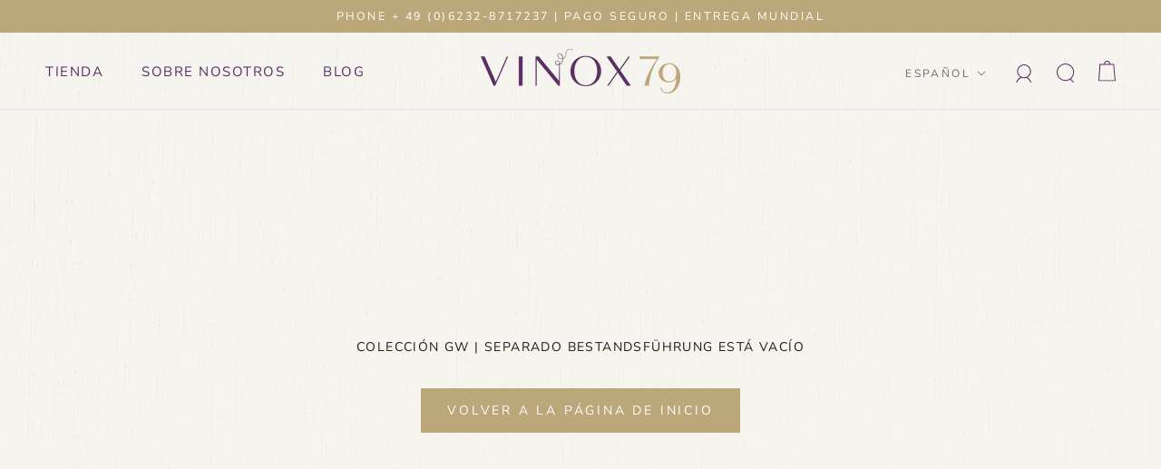

--- FILE ---
content_type: text/css
request_url: https://www.vinox79.de/cdn/shop/t/3/assets/theme-custom.css?v=44874616909154336321717159885
body_size: -569
content:
@media screen and (min-width: 1025px){.js .Slideshow__Content .SectionHeader{max-width:50%;margin:0 auto}.Slideshow__Content--bottomCenter h3,.Slideshow__Content--middleCenter h3{width:auto;margin:auto}.js .Slideshow__Content--bottomLeft .SectionHeader,.js .Slideshow__Content--middleLeft .SectionHeader{margin:0}}.ProductItem__Info .bss_pl_img{visibility:hidden}@media screen and (min-width: 641px){#collection-filter-drawer .Drawer__Header{margin-top:10px}}
/*# sourceMappingURL=/cdn/shop/t/3/assets/theme-custom.css.map?v=44874616909154336321717159885 */


--- FILE ---
content_type: text/javascript
request_url: https://www.vinox79.de/cdn/shop/t/3/assets/custom.js?v=134616037960614794521668687849
body_size: 148
content:
document.addEventListener("DOMContentLoaded",function(){let browser_lang=navigator.language,localeID=getCookie("locale")??"";localeID===""?browser_lang.includes("de")?redirectDE():redirectEN():localeID==="de"?redirectDE():redirectEN()});function redirectEN(){if(!window.location.href.includes("https://vinox79.myshopify.com")&&window.location.href.includes("https://www.vinox79.de/de")){let url=window.location.href;window.location.href=url.slice(0,22)+url.slice(25)}}function redirectDE(){if(!window.location.href.includes("https://vinox79.myshopify.com")&&!window.location.href.includes("https://www.vinox79.de/de")){let url=window.location.href;window.location.href=url.slice(0,22)+"/de/"+url.slice(23)}}let elements=document.querySelectorAll(".Popover__Value");for(let i=elements.length;i--;)elements[i].addEventListener("click",setLocale,!1);function setLocale(){if(this.name==="locale_code"){let localeID=this.value;setCookie("locale",localeID,365),console.log("Cookie set: "+localeID)}}function setCookie(name,value,days){let date=new Date;date.setTime(date.getTime()+days*24*60*60*1e3);let expires="expires="+date.toUTCString();document.cookie=name+"="+value+";"+expires+";path=/"}function getCookie(name){name+="=";let ca=decodeURIComponent(document.cookie).split(";");for(let i=0;i<ca.length;i++){let c=ca[i];for(;c.charAt(0)===" ";)c=c.substring(1);if(c.indexOf(name)===0)return c.substring(name.length,c.length)}return""}var searchArray=["Jetzt zum Checkout"],replaceArray=["Jetzt kaufen"];(function(){(function(){t(),document.body.style.visibility="visible",e(),document.addEventListener("click",function(){setTimeout(function(){t()},10)})})();function e(){var e2=[620,730,840,950,1060,2070,4080,5090];e2.forEach(function(e3){setTimeout(function(){t()},e3)}),setInterval(function(){t()},1550)}function t(){searchArray.forEach(function(t2,e2){var o2=replaceArray[e2];n(t2,o2)})}function n(t2,e2){t2=t2.toLowerCase();var a="//*[contains(translate(text(), 'ABCDEFGHJIKLMNOPQRSTUVWXYZ', 'abcdefghjiklmnopqrstuvwxyz'), '"+t2+"')]",c=document.evaluate(a,document,null,XPathResult.UNORDERED_NODE_SNAPSHOT_TYPE,null);for(let i=0,length=c.snapshotLength;i<length;++i){var n2=c.snapshotItem(i);n2.textContent=r(n2.textContent,t2,e2)}o(t2,e2)}function o(t2,e2){var n2=document.querySelectorAll('[placeholder*="'+t2+'" i]');n2.length>0&&n2.forEach(function(t3){t3.setAttribute("placeholder",e2)})}function r(t2,e2,n2){var o2=e2.replace(/[-\/\\^$*+?.()|[\]{}]/g,"\\$&"),r2=new RegExp(o2,"ig");return t2.replace(r2,n2)}})();
//# sourceMappingURL=/cdn/shop/t/3/assets/custom.js.map?v=134616037960614794521668687849


--- FILE ---
content_type: image/svg+xml
request_url: https://www.vinox79.de/cdn/shop/t/3/assets/logo.svg?v=147037655435059125141603724216
body_size: 1006
content:
<svg xmlns="http://www.w3.org/2000/svg" width="321.334" height="71.893" viewBox="0 0 321.334 71.893">
  <g id="logo" transform="translate(-17.092 -13.839)">
    <g id="Gruppe_184" data-name="Gruppe 184" transform="translate(17.092 25.174)">
      <path id="Pfad_1775" data-name="Pfad 1775" d="M61.183,27.412,40.422,74.748H37.785L17.092,27.412h6.29L41.369,68.594l17.92-41.182Z" transform="translate(-17.092 -26.736)" fill="#5a2d64"/>
      <path id="Pfad_1776" data-name="Pfad 1776" d="M86.4,27.412H92.42V74.748H86.4Z" transform="translate(-25.068 -26.736)" fill="#5a2d64"/>
      <path id="Pfad_1777" data-name="Pfad 1777" d="M180.382,50.991c0-13.862,10.55-24.343,24.616-24.343,14.133,0,24.681,10.481,24.681,24.343S219.131,75.336,205,75.336C190.932,75.336,180.382,64.854,180.382,50.991Zm43.009,0C223.391,37.129,216.087,28,205,28c-11.023,0-18.326,9.129-18.326,22.991s7.3,22.992,18.326,22.992C216.087,73.984,223.391,64.854,223.391,50.991Z" transform="translate(-35.882 -26.648)" fill="#5a2d64"/>
      <path id="Pfad_1778" data-name="Pfad 1778" d="M278.56,74.748,264.021,53.514,249.347,74.748h-2.1l15.756-22.721L246.1,27.412h6.559L267,48.308l14.538-20.9h2.1L268.01,49.794l17.109,24.953Z" transform="translate(-43.445 -26.736)" fill="#5a2d64"/>
      <path id="Pfad_1779" data-name="Pfad 1779" d="M337.888,27.412v1.555c-9.535,12.443-16.23,31.783-16.5,45.781h-7.1c.742-9.467,8.79-27.59,19.948-43.211h-28V27.412Z" transform="translate(-50.365 -26.736)" fill="#bca77a"/>
      <path id="Pfad_1780" data-name="Pfad 1780" d="M375.691,61.766c0,14.134-8.318,26.982-20.084,26.982-6.424,0-11.563-4.057-11.563-9.2h1.488c0,4.463,3.787,7.641,8.994,7.641,8.925,0,14.335-8.724,14.808-23.195-1.69,3.922-6.356,6.9-12.443,6.9-8.857,0-15.959-6.425-15.959-15.147,0-8.994,7.44-15.689,16.77-15.689C368.05,40.06,375.691,48.242,375.691,61.766Zm-6.425-6.288c0-8.655-4.193-14.066-11.09-14.066s-10.955,5.545-10.955,14.133,4.058,13.728,10.955,13.728C365.209,69.273,369.266,64,369.266,55.478Z" transform="translate(-54.357 -28.191)" fill="#bca77a"/>
    </g>
    <path id="Pfad_1781" data-name="Pfad 1781" d="M174.8,14.186a6.62,6.62,0,0,0-3.53-.2,7.92,7.92,0,0,0-3.171,1.374,8.439,8.439,0,0,0-.755.685,3.835,3.835,0,0,0-.559.711,6.6,6.6,0,0,0-.7,1.655,23.391,23.391,0,0,0-.627,3.519l-.2,1.769a8.519,8.519,0,0,1-.392,1.709,6.052,6.052,0,0,1-1.953,2.826,5.734,5.734,0,0,1-1.782.881,13.987,13.987,0,0,0-.416-3.088,7.914,7.914,0,0,0-1.687-3.264,4.426,4.426,0,0,0-1.668-1.095,4.208,4.208,0,0,0-1.955-.16,4.607,4.607,0,0,0-.861.2,2.987,2.987,0,0,0-.915.466,3.266,3.266,0,0,0-1.1,1.65,4.39,4.39,0,0,0-.074,1.84,4.636,4.636,0,0,0,.6,1.818,3.853,3.853,0,0,0,.607.781,6.837,6.837,0,0,0,.779.637,6.66,6.66,0,0,0,1.594.736,8.83,8.83,0,0,0,3.725.254c.211-.027.419-.06.634-.1a11.609,11.609,0,0,1-.419,3.352,5.23,5.23,0,0,1-.3.776c-.127.252-.271.5-.422.745a10.546,10.546,0,0,1-1.033,1.377,10.253,10.253,0,0,1-2.491,2.065c0-.242,0-.482-.011-.742a9.939,9.939,0,0,0-.205-1.863,6.991,6.991,0,0,0-.295-.947,3.4,3.4,0,0,0-.533-.911,3.07,3.07,0,0,0-1.816-.991,3.748,3.748,0,0,0-2.065.237,3.834,3.834,0,0,0-1.545,1.192A3.212,3.212,0,0,0,148.585,36a3.765,3.765,0,0,0,.507,1.927,4.032,4.032,0,0,0,1.375,1.414,3.936,3.936,0,0,0,1.886.571,6.006,6.006,0,0,0,1.888-.286c.224-.069.441-.158.657-.246l-.343,26.005-.258-.311L122.04,25.85h-5.072V73.186h1.623V30.719l35.028,42.467h2.3l-.01-5.518h0l-.178-28.507v-.177c.071-.038.146-.069.216-.109a10.941,10.941,0,0,0,2.818-2.357,11.308,11.308,0,0,0,1.084-1.485c.16-.263.309-.531.445-.811a5.783,5.783,0,0,0,.333-.886,12.264,12.264,0,0,0,.515-3.558c0-.071,0-.074-.005-.147a5.893,5.893,0,0,0,2.093-1.073,6.048,6.048,0,0,0,2.011-2.872,10.184,10.184,0,0,0,.4-1.9l.245-1.682a23.439,23.439,0,0,1,.573-3.517,5.33,5.33,0,0,1,.592-1.48,3.878,3.878,0,0,1,.526-.712,9.835,9.835,0,0,1,.835-.74,6.506,6.506,0,0,1,2.831-1.289,6.229,6.229,0,0,1,3.411.142,10.338,10.338,0,0,1,2.971,1.758A5.9,5.9,0,0,0,174.8,14.186ZM154.876,38.541a7.328,7.328,0,0,1-.863.319,5.242,5.242,0,0,1-1.622.232,3.114,3.114,0,0,1-2.552-1.594,2.68,2.68,0,0,1-.378-1.419,3.214,3.214,0,0,1,.4-1.686,2.768,2.768,0,0,1,1.242-1.009,3.038,3.038,0,0,1,1.655-.184,2.592,2.592,0,0,1,1.469.923,4.414,4.414,0,0,1,.6,1.8A22.526,22.526,0,0,1,154.876,38.541Zm4.618-9.1a7.01,7.01,0,0,1-4.76-1.056,3.948,3.948,0,0,1-1.211-1.164,4.122,4.122,0,0,1-.434-3.25,2.533,2.533,0,0,1,.882-1.336,2.157,2.157,0,0,1,.725-.346,4.887,4.887,0,0,1,.827-.182,3.4,3.4,0,0,1,1.63.168,3.434,3.434,0,0,1,1.34.942,7.321,7.321,0,0,1,1.489,3.05,13.091,13.091,0,0,1,.412,3.009C160.172,29.322,159.72,29.414,159.494,29.439Z" transform="translate(-11.493)" fill="#5a2d64"/>
  </g>
</svg>
